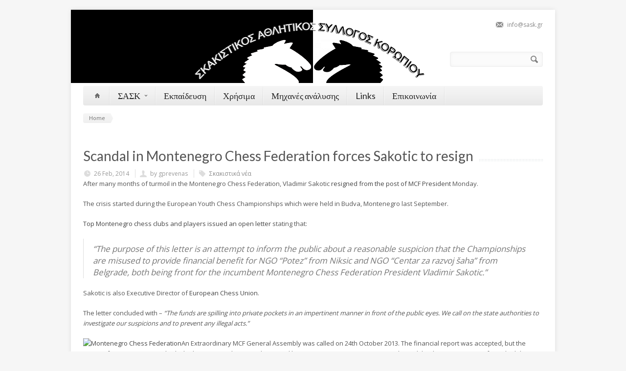

--- FILE ---
content_type: text/html; charset=utf-8
request_url: http://www.sask.gr/content/scandal-montenegro-chess-federation-forces-sakotic-resign
body_size: 7785
content:
<!DOCTYPE html>

<!--[if IE 7 ]><html class="ie ie7" xmlns="http://www.w3.org/1999/xhtml" xml:lang="en" version="XHTML+RDFa 1.0" dir="ltr"
  xmlns:content="http://purl.org/rss/1.0/modules/content/"
  xmlns:dc="http://purl.org/dc/terms/"
  xmlns:foaf="http://xmlns.com/foaf/0.1/"
  xmlns:og="http://ogp.me/ns#"
  xmlns:rdfs="http://www.w3.org/2000/01/rdf-schema#"
  xmlns:sioc="http://rdfs.org/sioc/ns#"
  xmlns:sioct="http://rdfs.org/sioc/types#"
  xmlns:skos="http://www.w3.org/2004/02/skos/core#"
  xmlns:xsd="http://www.w3.org/2001/XMLSchema#"><![endif]-->
<!--[if IE 8 ]><html class="ie ie8" xmlns="http://www.w3.org/1999/xhtml" xml:lang="en" version="XHTML+RDFa 1.0" dir="ltr"
  xmlns:content="http://purl.org/rss/1.0/modules/content/"
  xmlns:dc="http://purl.org/dc/terms/"
  xmlns:foaf="http://xmlns.com/foaf/0.1/"
  xmlns:og="http://ogp.me/ns#"
  xmlns:rdfs="http://www.w3.org/2000/01/rdf-schema#"
  xmlns:sioc="http://rdfs.org/sioc/ns#"
  xmlns:sioct="http://rdfs.org/sioc/types#"
  xmlns:skos="http://www.w3.org/2004/02/skos/core#"
  xmlns:xsd="http://www.w3.org/2001/XMLSchema#"><![endif]-->
<!--[if (gte IE 9)|!(IE)]><!--><html xmlns="http://www.w3.org/1999/xhtml" xml:lang="en" version="XHTML+RDFa 1.0" dir="ltr"
  xmlns:content="http://purl.org/rss/1.0/modules/content/"
  xmlns:dc="http://purl.org/dc/terms/"
  xmlns:foaf="http://xmlns.com/foaf/0.1/"
  xmlns:og="http://ogp.me/ns#"
  xmlns:rdfs="http://www.w3.org/2000/01/rdf-schema#"
  xmlns:sioc="http://rdfs.org/sioc/ns#"
  xmlns:sioct="http://rdfs.org/sioc/types#"
  xmlns:skos="http://www.w3.org/2004/02/skos/core#"
  xmlns:xsd="http://www.w3.org/2001/XMLSchema#"><!--<![endif]-->

  <head profile="http://www.w3.org/1999/xhtml/vocab">
    <meta http-equiv="Content-Type" content="text/html; charset=utf-8" />
<link rel="shortcut icon" href="http://www.sask.gr/sites/default/files/favicon.ico" type="image/vnd.microsoft.icon" />
<meta name="viewport" content="width=device-width, initial-scale=1" />
<meta name="generator" content="Drupal 7 (https://www.drupal.org)" />
<link rel="canonical" href="http://www.sask.gr/content/scandal-montenegro-chess-federation-forces-sakotic-resign" />
<link rel="shortlink" href="http://www.sask.gr/node/876" />
<meta name="twitter:card" content="summary" />
<meta name="twitter:url" content="http://www.sask.gr/content/scandal-montenegro-chess-federation-forces-sakotic-resign" />
<meta name="twitter:title" content="Scandal in Montenegro Chess Federation forces Sakotic to resign" />
<meta name="dcterms.title" content="Scandal in Montenegro Chess Federation forces Sakotic to resign" />
<meta name="dcterms.creator" content="gprevenas" />
<meta name="dcterms.date" content="2014-02-26T04:05+02:00" />
<meta name="dcterms.type" content="Text" />
<meta name="dcterms.format" content="text/html" />
<meta name="dcterms.identifier" content="http://www.sask.gr/content/scandal-montenegro-chess-federation-forces-sakotic-resign" />
    <title>Scandal in Montenegro Chess Federation forces Sakotic to resign | Σκακιστικός Αθλητικός Σύλλογος Κορωπίου</title>
    <style type="text/css" media="all">
@import url("http://www.sask.gr/modules/system/system.base.css?rkjz3n");
@import url("http://www.sask.gr/modules/system/system.menus.css?rkjz3n");
@import url("http://www.sask.gr/modules/system/system.messages.css?rkjz3n");
@import url("http://www.sask.gr/modules/system/system.theme.css?rkjz3n");
</style>
<style type="text/css" media="all">
@import url("http://www.sask.gr/modules/aggregator/aggregator.css?rkjz3n");
@import url("http://www.sask.gr/modules/comment/comment.css?rkjz3n");
@import url("http://www.sask.gr/modules/field/theme/field.css?rkjz3n");
@import url("http://www.sask.gr/sites/all/modules/livethemer/css/livethemer.css?rkjz3n");
@import url("http://www.sask.gr/modules/node/node.css?rkjz3n");
@import url("http://www.sask.gr/modules/poll/poll.css?rkjz3n");
@import url("http://www.sask.gr/modules/search/search.css?rkjz3n");
@import url("http://www.sask.gr/modules/user/user.css?rkjz3n");
@import url("http://www.sask.gr/sites/all/modules/views_slideshow_xtra/views_slideshow_xtra_example/css/views_slideshow_xtra_example.css?rkjz3n");
@import url("http://www.sask.gr/sites/all/modules/views_slideshow_xtra/views_slideshow_xtra_overlay/css/views_slideshow_xtra_overlay.css?rkjz3n");
@import url("http://www.sask.gr/sites/all/modules/views/css/views.css?rkjz3n");
</style>
<style type="text/css" media="all">
@import url("http://www.sask.gr/sites/all/modules/colorbox/styles/default/colorbox_style.css?rkjz3n");
@import url("http://www.sask.gr/sites/all/modules/ctools/css/ctools.css?rkjz3n");
@import url("http://www.sask.gr/sites/all/modules/panels/css/panels.css?rkjz3n");
@import url("http://www.sask.gr/sites/all/modules/views_slideshow_xtra/views_slideshow_xtra.css?rkjz3n");
</style>
<style type="text/css" media="all">
@import url("http://www.sask.gr/sites/all/themes/sask/stylesheets/skeleton.css?rkjz3n");
@import url("http://www.sask.gr/sites/all/themes/sask/stylesheets/flexslider.css?rkjz3n");
@import url("http://www.sask.gr/sites/all/themes/sask/stylesheets/prettyPhoto.css?rkjz3n");
@import url("http://www.sask.gr/sites/all/themes/sask/stylesheets/carousel.css?rkjz3n");
@import url("http://www.sask.gr/sites/all/themes/sask/stylesheets/style.css?rkjz3n");
@import url("http://www.sask.gr/sites/all/themes/sask/stylesheets/sask.css?rkjz3n");
</style>
<style type="text/css" media="all">
@import url("http://www.sask.gr/sites/all/variations/sticky-note/sticky-note.css?rkjz3n");
@import url("http://www.sask.gr/sites/default/files/empty-settings-file-overrides.css?rkjz3n");
</style>
	


      <!--[if lt IE 9]><link rel="stylesheet" type="text/css" media="screen" href="/sites/all/themes/sask/stylesheets/sequencejs-theme.sliding-horizontal-parallax-ie.css" /><![endif]-->
      <script type="text/javascript" src="//code.jquery.com/jquery-1.7.2.min.js"></script>
<script type="text/javascript">
<!--//--><![CDATA[//><!--
window.jQuery || document.write("<script src='/sites/all/modules/jquery_update/replace/jquery/1.7/jquery.min.js'>\x3C/script>")
//--><!]]>
</script>
<script type="text/javascript" src="http://www.sask.gr/misc/jquery-extend-3.4.0.js?v=1.7.2"></script>
<script type="text/javascript" src="http://www.sask.gr/misc/jquery.once.js?v=1.2"></script>
<script type="text/javascript" src="http://www.sask.gr/misc/drupal.js?rkjz3n"></script>
<script type="text/javascript" src="http://www.sask.gr/sites/all/modules/admin_menu/admin_devel/admin_devel.js?rkjz3n"></script>
<script type="text/javascript" src="http://www.sask.gr/sites/all/modules/contentanalysis/contentanalysis.js?rkjz3n"></script>
<script type="text/javascript" src="http://www.sask.gr/sites/all/modules/contentanalysis/APIEXAMPLE/contentanalysisexample.js?rkjz3n"></script>
<script type="text/javascript" src="http://www.sask.gr/sites/all/modules/contentoptimizer/contentoptimizer.js?rkjz3n"></script>
<script type="text/javascript" src="http://www.sask.gr/sites/all/modules/views_slideshow_xtra/views_slideshow_xtra_overlay/js/views_slideshow_xtra_overlay.js?rkjz3n"></script>
<script type="text/javascript" src="http://www.sask.gr/sites/all/libraries/colorbox/jquery.colorbox-min.js?rkjz3n"></script>
<script type="text/javascript" src="http://www.sask.gr/sites/all/modules/colorbox/js/colorbox.js?rkjz3n"></script>
<script type="text/javascript" src="http://www.sask.gr/sites/all/modules/colorbox/styles/default/colorbox_style.js?rkjz3n"></script>
<script type="text/javascript" src="http://www.sask.gr/sites/all/modules/views_slideshow_xtra/views_slideshow_xtra.js?rkjz3n"></script>
<script type="text/javascript" src="http://www.sask.gr/sites/all/themes/sask/js/jquery.easing.1.3.js?rkjz3n"></script>
<script type="text/javascript" src="http://www.sask.gr/sites/all/themes/sask/js/common.js?rkjz3n"></script>
<script type="text/javascript" src="http://www.sask.gr/sites/all/themes/sask/js/isotope.js?rkjz3n"></script>
<script type="text/javascript" src="http://www.sask.gr/sites/all/themes/sask/js/jquery.flexslider-min.js?rkjz3n"></script>
<script type="text/javascript" src="http://www.sask.gr/sites/all/themes/sask/js/jquery.prettyPhoto.js?rkjz3n"></script>
<script type="text/javascript" src="http://www.sask.gr/sites/all/themes/sask/js/jquery.jcarousel.min.js?rkjz3n"></script>
<script type="text/javascript" src="http://www.sask.gr/sites/all/themes/sask/js/jquery.tipsy.js?rkjz3n"></script>
<script type="text/javascript" src="http://www.sask.gr/sites/all/themes/sask/js/jquery.selectnav.js?rkjz3n"></script>
<script type="text/javascript" src="http://www.sask.gr/sites/all/themes/sask/js/sask.js?rkjz3n"></script>
<script type="text/javascript">
<!--//--><![CDATA[//><!--
jQuery.extend(Drupal.settings, {"basePath":"\/","pathPrefix":"","ajaxPageState":{"theme":"sask","theme_token":"kUW0i79z2CapY6yI9pU5JVm7IiD6R9p5CXMtiQUTngw","js":{"\/\/code.jquery.com\/jquery-1.7.2.min.js":1,"0":1,"misc\/jquery-extend-3.4.0.js":1,"misc\/jquery.once.js":1,"misc\/drupal.js":1,"sites\/all\/modules\/admin_menu\/admin_devel\/admin_devel.js":1,"sites\/all\/modules\/contentanalysis\/contentanalysis.js":1,"sites\/all\/modules\/contentanalysis\/APIEXAMPLE\/contentanalysisexample.js":1,"sites\/all\/modules\/contentoptimizer\/contentoptimizer.js":1,"sites\/all\/modules\/views_slideshow_xtra\/views_slideshow_xtra_overlay\/js\/views_slideshow_xtra_overlay.js":1,"sites\/all\/libraries\/colorbox\/jquery.colorbox-min.js":1,"sites\/all\/modules\/colorbox\/js\/colorbox.js":1,"sites\/all\/modules\/colorbox\/styles\/default\/colorbox_style.js":1,"sites\/all\/modules\/views_slideshow_xtra\/views_slideshow_xtra.js":1,"sites\/all\/themes\/sask\/js\/jquery.easing.1.3.js":1,"sites\/all\/themes\/sask\/js\/common.js":1,"sites\/all\/themes\/sask\/js\/isotope.js":1,"sites\/all\/themes\/sask\/js\/jquery.flexslider-min.js":1,"sites\/all\/themes\/sask\/js\/jquery.prettyPhoto.js":1,"sites\/all\/themes\/sask\/js\/jquery.jcarousel.min.js":1,"sites\/all\/themes\/sask\/js\/jquery.tipsy.js":1,"sites\/all\/themes\/sask\/js\/jquery.selectnav.js":1,"sites\/all\/themes\/sask\/js\/sask.js":1},"css":{"modules\/system\/system.base.css":1,"modules\/system\/system.menus.css":1,"modules\/system\/system.messages.css":1,"modules\/system\/system.theme.css":1,"modules\/aggregator\/aggregator.css":1,"modules\/comment\/comment.css":1,"modules\/field\/theme\/field.css":1,"sites\/all\/modules\/livethemer\/css\/livethemer.css":1,"modules\/node\/node.css":1,"modules\/poll\/poll.css":1,"modules\/search\/search.css":1,"modules\/user\/user.css":1,"sites\/all\/modules\/views_slideshow_xtra\/views_slideshow_xtra_example\/css\/views_slideshow_xtra_example.css":1,"sites\/all\/modules\/views_slideshow_xtra\/views_slideshow_xtra_overlay\/css\/views_slideshow_xtra_overlay.css":1,"sites\/all\/modules\/views\/css\/views.css":1,"sites\/all\/modules\/colorbox\/styles\/default\/colorbox_style.css":1,"sites\/all\/modules\/ctools\/css\/ctools.css":1,"sites\/all\/modules\/panels\/css\/panels.css":1,"sites\/all\/modules\/views_slideshow_xtra\/views_slideshow_xtra.css":1,"sites\/all\/themes\/sask\/stylesheets\/skeleton.css":1,"sites\/all\/themes\/sask\/stylesheets\/flexslider.css":1,"sites\/all\/themes\/sask\/stylesheets\/prettyPhoto.css":1,"sites\/all\/themes\/sask\/stylesheets\/carousel.css":1,"sites\/all\/themes\/sask\/stylesheets\/style.css":1,"sites\/all\/themes\/sask\/stylesheets\/sask.css":1,"sites\/all\/variations\/sticky-note\/sticky-note.css":1,"public:\/\/\/empty-settings-file-overrides.css":1}},"colorbox":{"opacity":"0.85","current":"{current} of {total}","previous":"\u00ab Prev","next":"Next \u00bb","close":"Close","maxWidth":"98%","maxHeight":"98%","fixed":true,"mobiledetect":true,"mobiledevicewidth":"480px"},"urlIsAjaxTrusted":{"\/content\/scandal-montenegro-chess-federation-forces-sakotic-resign":true}});
//--><!]]>
</script>
      <!--[if lt IE 9]>
            <script src="http://html5shim.googlecode.com/svn/trunk/html5.js"></script>
        <![endif]-->


      

      <!-- menu font -->
            <style type="text/css">
        .custom_menu #menu > ul > li > a,#menu {
          font-family:Lato;
                  }
      </style>
      <!-- // menu font -->

      <!-- menu font size -->
            <style type="text/css">
        #menu > ul > li > a{
          font-size: 18px ;
        }
        #menu > ul > li ul > li > a{
          font-size: 17px ;
        }
      </style>
      <!-- // menu font size -->


      <!-- main color -->
            <style type="text/css">
        a:hover, a:focus{
          color: #FA0814 ;
        }
        .button:hover,
        a:hover.button,
        button:hover,
        input[type="submit"]:hover,
        input[type="reset"]:hover,	
        input[type="button"]:hover,
        .button_hilite, 
        a.button_hilite,
        .button_hilite,
        a.button_hilite{
          color: #FFF;
          background-color: #FA0814;
        }
        .section_big_title h1 strong,
        .section_featured_texts h3 a:hover,
        .breadcrumb a:hover,
        .post_meta a:hover,
        #footer a:hover {
          color: #FA0814 ;
        }
        .portfolio_filter div.current,
        .next:hover,.prev:hover,
        .pagination .links a:hover,
        .info h2, 
        .h2.ls-s2,
        jcarousel-next-horizontal:hover, 
        .jcarousel-prev-horizontal:hover{
          background-color: #FA0814 ;
        }
        .footer_pic img:hover{
          border: 1px solid #FA0814;
        }
      </style>
      <!-- // main color -->

      <!-- heading font -->
            <style type="text/css">
        h1, h2, h3, h4, h5, .title, .section_big_title h1, .heading, #footer h3,
        .page_heading h1{
          font-family: Lato;
                  }
      </style>
      <!-- heading font -->

      <!-- button font -->
            <style type="text/css">
        .button, a.button,	button,	input[type="submit"], input[type="reset"], input[type="button"]{
          font-family: Lato;
                  }
      </style>
      <!-- // button fonts -->

      <!-- body font -->
            <style typ="text/css">
        body{
          font-family: Open Sans;
        }
      </style>
      <!-- // body font -->

      <!-- body background and color -->
            <style type="text/css">
        body{
          background-image: none;0        }
      </style>
      <!-- // body bg -->

  </head>
  <body class="html not-front not-logged-in no-sidebars page-node page-node- page-node-876 node-type-feed-item" >
    <div id="skip-link">
      <a href="#main-content" class="element-invisible element-focusable">Skip to main content</a>
    </div>
        <div class="clearfix"><div
</div>

<div id="wrapper" class="not-home-page">

  <div class="container">

    <div class="header clearfix row">
              <div class="eight columns header_left">
          <a href="/"><img src="http://www.sask.gr/sites/default/files/sasklogo.png" alt="Home" /></a>
        </div>
      
      <div class="eight columns">
        <div class="header_right">
                                <div class="header_contacts clearfix">
                                            <div class="header_mail"><a href="mailto:info@sask.gr">info@sask.gr</a></div>
                          </div>
          
          <div class="header_soc_search clearfix">
                          <div class="header_search">
                <form class="search" action="/content/scandal-montenegro-chess-federation-forces-sakotic-resign" method="post" id="searchform" accept-charset="UTF-8"><div><div class="container-inline">
      <h2 class="element-invisible">Search form</h2>
    <button class="button_search"></button><div class="form-item form-type-textfield form-item-search-block-form">
  <label class="element-invisible" for="s">Search </label>
 <input title="Enter the terms you wish to search for." class="search-text-box form-text" type="text" id="s" name="search_block_form" value="" size="15" maxlength="128" />
</div>
<div class="form-actions form-wrapper" id="edit-actions"><input type="submit" id="edit-submit" name="op" value="Search" class="form-submit" /></div><input type="hidden" name="form_build_id" value="form-uqAh9_AAUzcecQyfjCujJZemyD3-r_v8bZx2KlZN0RA" />
<input type="hidden" name="form_id" value="search_block_form" />
</div>
</div></form>              </div>
            
                                                

          </div>				
        </div>
      </div>
    </div>

    <!-- Main Navigation -->
    <div class="row no_bm">
      <div class="light_menu sixteen columns">
        <div id="menu">
          <ul id="responsive"  class="nav_simple sf-menu main-menu sf-horizontal sf-style-none sf-total-items-6 sf-parent-items-1 sf-single-items-5"><li><a href="/"><span class="home_icon"></span></a></li><li id="menu-218-1" class="first odd sf-item-1 sf-depth-1 sf-total-children-7 sf-parent-children-0 sf-single-children-7 mainMenu parent menuparent has-dropdown"><a href="/" title="" class="sf-depth-1  mainMenu parent menuparent has-dropdown">ΣΑΣΚ</a><ul class="dropdown"><li id="menu-525-1" class="first odd sf-item-1 sf-depth-2 mainMenu sf-no-children"><a href="/content/%CE%B9%CF%83%CF%84%CE%BF%CF%81%CE%AF%CE%B1" class="sf-depth-2 ">Ιστορία</a></li><li id="menu-804-1" class="middle even sf-item-2 sf-depth-2 mainMenu sf-no-children"><a href="/content/%CE%B4%CE%B9%CE%BF%CE%B9%CE%BA%CE%B7%CF%84%CE%B9%CE%BA%CF%8C-%CF%83%CF%85%CE%BC%CE%B2%CE%BF%CF%8D%CE%BB%CE%B9%CE%BF" class="sf-depth-2 ">Διοικητικό Συμβούλιο</a></li><li id="menu-781-1" class="middle odd sf-item-3 sf-depth-2 mainMenu sf-no-children"><a href="/content/%CE%B1%CE%B8%CE%BB%CE%B7%CF%84%CE%AD%CF%82" class="sf-depth-2 ">Αθλητές</a></li><li id="menu-526-1" class="middle even sf-item-4 sf-depth-2 mainMenu sf-no-children"><a href="/content/%CE%B4%CE%B9%CE%B1%CE%BA%CF%81%CE%AF%CF%83%CE%B5%CE%B9%CF%82" class="sf-depth-2 ">Διακρίσεις</a></li><li id="menu-805-1" class="middle odd sf-item-5 sf-depth-2 mainMenu sf-no-children"><a href="/content/%CF%80%CF%81%CE%BF%CE%B3%CF%81%CE%B1%CE%BC%CE%BC%CE%B1-%CF%80%CF%81%CE%BF%CF%80%CE%BF%CE%BD%CE%AE%CF%83%CE%B5%CF%89%CE%BD" class="sf-depth-2 ">Προγραμμα προπονήσεων</a></li><li id="menu-1725-1" class="middle even sf-item-6 sf-depth-2 mainMenu sf-no-children"><a href="/article/%CE%B5%CF%83%CF%89%CF%84%CE%B5%CF%81%CE%B9%CE%BA%CF%8C-%CF%80%CF%81%CF%89%CF%84%CE%AC%CE%B8%CE%BB%CE%B7%CE%BC%CE%B1-%CF%83%CE%B1%CF%83%CE%BA-2014" class="sf-depth-2 ">Εσωτερικό Πρωτάθλημα ΣΑΣΚ, 2014</a></li><li id="menu-3304-1" class="last odd sf-item-7 sf-depth-2 mainMenu sf-no-children"><a href="/article/%CF%80%CF%81%CE%BF%CE%BA%CE%AE%CF%81%CF%85%CE%BE%CE%B7-%CE%B3%CE%B9%CE%B1-%CF%84%CE%BF-%CE%B5%CF%83%CF%89%CF%84%CE%B5%CF%81%CE%B9%CE%BA%CF%8C-%CF%80%CF%81%CF%89%CF%84%CE%AC%CE%B8%CE%BB%CE%B7%CE%BC%CE%B1-%CF%83%CE%B1%CF%83%CE%BA-2016" class="sf-depth-2 ">Εσωτερικό Πρωτάθλημα ΣΑΣΚ, 2016</a></li></ul></li><li id="menu-1330-1" class="middle even sf-item-2 sf-depth-1 mainMenu sf-no-children"><a href="/%CF%83%CE%BA%CE%B1%CE%BA%CE%B9%CF%83%CF%84%CE%B9%CE%BA%CE%AE%20%CE%B5%CE%BA%CF%80%CE%B1%CE%AF%CE%B4%CE%B5%CF%85%CF%83%CE%B7" title="" class="sf-depth-1 ">Εκπαίδευση</a></li><li id="menu-1331-1" class="middle odd sf-item-3 sf-depth-1 mainMenu sf-no-children"><a href="/%CF%87%CF%81%CE%AE%CF%83%CE%B9%CE%BC%CE%B1" class="sf-depth-1 ">Χρήσιμα</a></li><li id="menu-1329-1" class="middle even sf-item-4 sf-depth-1 mainMenu sf-no-children"><a href="/%CE%BC%CE%B7%CF%87%CE%B1%CE%BD%CE%B5%CF%82%20%CE%B1%CE%BD%CE%B1%CE%BB%CF%85%CF%83%CE%B7%CF%82" title="" class="sf-depth-1 ">Μηχανές ανάλυσης</a></li><li id="menu-806-1" class="middle odd sf-item-5 sf-depth-1 mainMenu sf-no-children"><a href="/content/links" class="sf-depth-1 ">Links</a></li><li id="menu-421-1" class="last even sf-item-6 sf-depth-1 mainMenu sf-no-children"><a href="/contact" title="" class="sf-depth-1 ">Επικοινωνία</a></li></ul>        </div>

      </div>
    </div>
    <!-- Main Navigation::END -->
                    <div class="row">
        <div class="sixteen columns">

                      <div class="breadcrumb">
              <a href="/">Home</a>            </div>
          
                                <div class="page_heading">
              <h1>Scandal in Montenegro Chess Federation forces Sakotic to resign</h1>
            </div>
                            </div>		
      </div>
    
    


    <!-- highlighted -->
        <!-- //highlighted -->


    <div class="row">

      
                <div id="content" class="sixteen columns ">
          



          
          
                    
            <div class="region region-content">
    <div id="block-system-main" class="block block-system clearfix">

    
  <div class="content">
    <div id="node-876" class="node node-feed-item node-feed-item clearfix" about="/content/scandal-montenegro-chess-federation-forces-sakotic-resign" typeof="sioc:Item foaf:Document">

  


  
      <span property="dc:title" content="Scandal in Montenegro Chess Federation forces Sakotic to resign" class="rdf-meta element-hidden"></span><span property="sioc:num_replies" content="0" datatype="xsd:integer" class="rdf-meta element-hidden"></span>
      <div class="submitted">
      <span property="dc:date dc:created" content="2014-02-26T04:05:23+02:00" datatype="xsd:dateTime" rel="sioc:has_creator"><p class="post_meta"><span class="calendar">26 Feb, 2014</span><span class="author">by <span class="username" xml:lang="" about="/users/gprevenas" typeof="sioc:UserAccount" property="foaf:name" datatype="">gprevenas</span></span><span class="tags"><a href="/tags/%CF%83%CE%BA%CE%B1%CE%BA%CE%B9%CF%83%CF%84%CE%B9%CE%BA%CE%AC-%CE%BD%CE%AD%CE%B1">Σκακιστικά νέα</a></span></p></span>    </div>
  
  <div class="content">
    <div class="field field-name-field-feed-item-description field-type-text-with-summary field-label-hidden"><div class="field-items"><div class="field-item even"><p>After many months of turmoil in the Montenegro Chess Federation, Vladimir Sakotic <a href="http://www.chessdom.com/scandal-in-montenegro-chess-federation-forces-sakotic-to-resign/">resigned from the post of MCF President</a> Monday.</p>
<p>The crisis started during the European Youth Chess Championships which were held in Budva, Montenegro last September.</p>
<p><a href="http://www.chessdom.com/scandal-in-montenegro-players-and-clubs-accuse-federation-president-sakotic/">Top Montenegro chess clubs and players issued an open letter</a> stating that:</p>
<blockquote><p>“The purpose of this letter is an attempt to inform the public about a reasonable suspicion that the Championships are misused to provide financial benefit for NGO “Potez” from Niksic and NGO “Centar za razvoj šaha” from Belgrade, both being front for the incumbent Montenegro Chess Federation President Vladimir Sakotic.”</p>
</blockquote>
<p>Sakotic is also Executive Director of <a href="http://www.ecuonline.net/" rel="nofollow">European Chess Union</a>.</p>
<p>The letter concluded with – <em>“The funds are spilling into private pockets in an impertinent manner in front of the public eyes. We call on the state authorities to investigate our suspicions and to prevent any illegal acts.”</em></p>
<p><a href="http://www.chessdom.com/wp-content/uploads/2014/02/Montenegro-Chess-Federation.jpg"><img src="http://www.chessdom.com/wp-content/uploads/2014/02/Montenegro-Chess-Federation.jpg" alt="Montenegro Chess Federation" width="135" height="114" class="alignleft size-full wp-image-28772" /></a>An Extraordinary MCF General Assembly was called on 24th October 2013. The financial report was accepted, but the report of Supervisory Board [which also examined EUR Youth] caused huge controversy. One Supervisor claimed that his signature was forged, while another stated that he is not standing behind the report. All three Supervisors resigned and it was decided that an independent audit should examine the accounts.</p>
<p>In the days after the Assembly, three members of nine in the MCF Board resigned (Grandmasters Nebojsa Nikcevic and Nikola Djukic, and Antun Vih), head of the “Chess in Schools” project Radmila Milosevic and rating administrator Veselin Balsic also resigned.</p>
<p>Despite the numerous demands, the documents, contracts and money flow between the Montenegro Chess Federation, European Chess Union, NGO Potez, Hotel Budvanska Rivijera, NGO Centar za razvoj saha, and sponsors (Mtel and others) were never made public.</p>
<p>On 28th January the legal representative of six chess clubs from the Premier League requested release of the documentation according to the Montenegro law [The Federation is a public institution like government agencies etc]. The deadline was 15 days. </p>
<p>The next step would be further legal actions to void the supposedly illegal contracts between MCF and NGO Potez and to press criminal charges against officials who abused their position.</p>
<p>The demand was reinforced by the initiative from 11 chess clubs to hold an Extraordinary General Assembly with agenda containing discussion on relevant contracts and detailed financial reports.</p>
<p>The MCF Board had a meeting on 20th February and stated that the Federation is not bound by the Law on Free Access to Information of Public Importance, but it decided to release the contracts between MCF and NGO Potez. The files are now <a href="http://www.cgsah.org/2014/vijesti/7sjednica/dokumentacija.html" rel="nofollow">available on the MCF website</a>.</p>
<p>President Sakotic said that the crisis in the Federation is deep and offered his resignation to the Board. The Board unanimously refused. However, on 24th February Sakotic officially resigned from the post of Montenegro Chess Federation President.</p>
<p>Lazar Akovic was appointed as acting President until the next General Assembly.</p>
<p>According to a source from Montenegro, the police are checking the Federation archive.</p>
<p>The relations and contracts between the European Chess Union, NGO Potez and NGO Centar za razvoj saha, all subjects being connected with Sakotic, are not disclosed.</p>
<p>The developments around the European Youth Championships in Budva will definitely <a href="http://www.chessdom.com/the-battle-for-ecu-presidential-elections-begins/">have an impact on the ECU Presidential race</a>.</p>
</div></div></div>  </div>

  

</div>
  </div>
</div>
  </div>
          

        </div> <!-- // content -->


              </div>
    </div>

    <!-- Footer -->
    <div id="footer" class="container">
              <div class="row footer_inside">

          <div class="four columns">
              <div class="region region-footer-firstcolumn">
    <div id="block-block-3" class="block block-block clearfix">
    
    <h3>Ίδρυση συλλόγου</h3>

    
  <div class="content">
    <p><span style="color:#000000">Ο <strong>Σκακιστικός Αθλητικός Σύλλογος Κορωπίου</strong> (Σ.Α.Σ.Κ.) δημιουργήθηκε ως αθλητικός σύλλογος το καλοκαίρι του 2001 με πρωτοβουλία γονέων του Δήμου Κορωπίου.</span></p>
  </div>
</div>
  </div>
          </div>

          <!--  1/4 Columns -->
          <div class="four columns">
              <div class="region region-footer-secondcolumn">
    <div id="block-block-5" class="block block-block clearfix">
    
    <h3>Επικοινωνήστε μαζί μας</h3>

    
  <div class="content">
    <div class="icon_phone" title="Phone"><span style="color:#000000">6944 147 209</span></div>
<div class="icon_mail" title="Email"><span style="color:#000000"><span style="font-size:15px"><a href="mailto:info@sask.gr">info@sask.gr</a></span></span></div>
<div class="icon_loc" title="Location"><span style="color:#000000">Γεωργίου Παπασιδέρη 13, Κορωπί, Αττική</span>.</div>
  </div>
</div>
  </div>
          </div>

          <!-- 1/4 Columns -->
          <div class="four columns">
              <div class="region region-footer-thirdcolumn">
    <div id="block-block-12" class="block block-block clearfix">
    
    <h3>Κανονισμός GDPR 2016/679</h3>

    
  <div class="content">
    <p>Τηρείται το απόρρητο των προσωπικών δεδομένων, σύμφωνα με τον Ευρωπαϊκό Κανονισμό (GDPR 2016/679)</p>
  </div>
</div>
  </div>
            <div class="clearfix"></div>
          </div>

          <!-- 1/4 Columns -->
          <div class="four columns">
                      </div>

        
      </div> 
      <div class="clear"></div>

      <div class="footer_btm">
        <div class="footer_btm_inner">
                              <!--<a href="http://www.skype.com" class='icon_skype' title='Skype'>Skype</a> -->
          
          
                                <div id="powered"><b><a href="http://www.sask.gr/" target="_blank">Koropi Chess Club &nbsp; (SASK)</a> © 2013 &nbsp;</b></div>
                  </div>	  
      </div>
    </div>
    <!-- Footer::END -->

  </div></div>    

    <!--  Fonts  -->

   

  </body>
</html>

--- FILE ---
content_type: text/css
request_url: http://www.sask.gr/sites/all/variations/sticky-note/sticky-note.css?rkjz3n
body_size: 758
content:
/* @override http://dev2.marmaladesoul.com/livethemer/sites/all/variations/block/sticky-note/sticky-note.css?ljaluu */

/* CSS as needed for the sticky notes */

.variation-sticky-note {
  position: relative;
  border-color: #DEE184;
  padding: 1.5em 1em;
  -webkit-box-shadow: 0px 1px 3px rgba(0,0,0,0.25);
  -moz-box-shadow: 0px 1px 3px rgba(0,0,0,0.25);
  box-shadow: 0px 1px 3px rgba(0,0,0,0.25);
  font-family: Chalkboard, 'Comic Sans';
  -moz-transform: rotate(1deg);
  -webkit-transform: rotate(1deg);
  -o-transform: rotate(1deg);
  transform: rotate(1deg);
  margin-right: 0px;
  margin-left: 0px;
  margin-bottom: 2.5em;
}

.variation-sticky-note h2:before {
  display: block;
  content: "";
  position: absolute; 
  width: 20%;
  height: 30px;
  top: -21px;
  left: 30%;    
  border: 1px solid #fff;
  background: rgba(254,254,254,0.6);
  -webkit-box-shadow: 0px 0px 3px rgba(0,0,0,0.1);
  -moz-box-shadow: 0px 0px 3px rgba(0,0,0,0.1);
  -o-box-shadow: 0px 0px 3px rgba(0,0,0,0.1);
  box-shadow: 5px 5px 3px rgba(0,0,0,0.1);
  color: rgba(0,0,0,0.01);
}

.sticky-note-yellow {
  background: #F4F39E; /* old browsers */
  background: -moz-linear-gradient(top, #F4F39E 0%, #E0DD94 100%); /* firefox */
  background: -webkit-gradient(linear, left top, left bottom, color-stop(0%,#F4F39E), color-stop(100%,#E0DD94)); /* webkit */

  filter: progid:DXImageTransform.Microsoft.gradient( startColorstr='#F4F39E', endColorstr='#E0DD94',GradientType=0 ); /* ie */
}

.sticky-note-blue {
  background: #adf4ff; /* old browsers */
  background: -moz-linear-gradient(top, #adf4ff 0%, ##a5e9f3 100%); /* firefox */
  background: -webkit-gradient(linear, left top, left bottom, color-stop(0%,#adf4ff), color-stop(100%,#a5e9f3)); /* webkit */

  filter: progid:DXImageTransform.Microsoft.gradient( startColorstr='#adf4ff', endColorstr='#a5e9f3',GradientType=0 );
}

.sticky-note-green {
  background: #b2ffa1; /* old browsers */
  background: -moz-linear-gradient(top, #F4F39E 0%, #a7ef99 100%); /* firefox */
  background: -webkit-gradient(linear, left top, left bottom, color-stop(0%,#b2ffa1), color-stop(100%,#a7ef99)); /* webkit */

  filter: progid:DXImageTransform.Microsoft.gradient( startColorstr='#b2ffa1', endColorstr='#a7ef99',GradientType=0 ); /* ie */  
}

--- FILE ---
content_type: text/css
request_url: http://www.sask.gr/sites/all/modules/livethemer/css/livethemer.css?rkjz3n
body_size: 246
content:
.lt-error {
	-webkit-animation-name: error;
	-webkit-animation-duration: 1s;
	-webkit-animation-iteration-count: infinite;
	-webkit-animation-direction: alternate;
	-webkit-animation-timing-function: ease-in-out;
}	

.messages.livethemer {
  border-color: #d2d2d2;
  color: #3d3732;
  padding-top: 42px;
  background: #efefef url(../images/lt-logo-small.png) no-repeat 29px 5px;
}

--- FILE ---
content_type: text/css
request_url: http://www.sask.gr/sites/all/modules/views_slideshow_xtra/views_slideshow_xtra_example/css/views_slideshow_xtra_example.css?rkjz3n
body_size: 353
content:
/**
 * Views Slideshow Xtra Example CSS.
 */

#views-slideshow-xtra-overlay--views-slideshow-xtra-example-attachment-1 {
	z-index: 51;
}

#views-slideshow-xtra-overlay--views-slideshow-xtra-example--attachment-1 .views-slideshow-xtra-overlay-row a,
#views-slideshow-xtra-overlay--views-slideshow-xtra-example--attachment-1 .views-slideshow-xtra-overlay-row a:link,
#views-slideshow-xtra-overlay--views-slideshow-xtra-example--attachment-1 .views-slideshow-xtra-overlay-row a:visited
{
	margin-top: 10px;
  margin-left: 10px;
  color: #333;
  font-size: 12px;
  text-decoration: underline;
}

#views-slideshow-xtra-overlay--views-slideshow-xtra-example--attachment-2 .views-slideshow-xtra-overlay-row {
	color: #966;
	margin-top: 15px;
	margin-left: 160px;
	width: 150px;
	height: 20px;
	padding: 8px;
	background: #EEE;
	border: 2px solid #366; 
}

#views-slideshow-xtra-overlay--views-slideshow-xtra-example--attachment-2 .views-slideshow-xtra-overlay-row-1 {
  color: #966;
  margin-top: 60px;
  margin-left: 160px;
  width: 150px;
  height: 20px;
  padding: 8px;
  background: #EEE;
  border: 2px solid #366; 
}

#views-slideshow-xtra-overlay--views-slideshow-xtra-example--attachment-2 .views-slideshow-xtra-overlay-row-2 {
  color: #966;
  margin-top: 60px;
  margin-left: 200px;
  width: 150px;
  height: 20px;
  padding: 8px;
  background: #EEE;
  border: 2px solid #366; 
}


--- FILE ---
content_type: text/css
request_url: http://www.sask.gr/sites/all/themes/sask/stylesheets/sask.css?rkjz3n
body_size: 1331
content:
.header_search form .label{
  display: none;
}
.header_search form .form-actions{
  display: none;
}
.sidebar .block-search form .label{
  display: none;
}
.sidebar .block-search form .form-actions{
  display: none;
}
textarea.form-textarea{
  width: 100%;
}
.sidebar .form-textarea,.sidebar .form-text{
  padding: 6px 2px;
}
.sidebar .menu li {
  list-style: none;
  list-style-image: none;
}
.form-actions .form-submit{
  margin-right: 8px;
}
.form-actions .form-submit:last-child{
  margin-right: 0;
}
.sidebar.margin-top,#content.margin-top{
  margin-top: 8px;
}
.field-type-taxonomy-term-reference .field-item{
  display: inline;
}
.field-type-taxonomy-term-reference .field-item:after{
  content: ', ';
}
.field-type-taxonomy-term-reference .field-item:last-child:after{
  content: '';
}
.comment .user-picture{
  float: left;
  margin-right: 15px;
}
.comment .user-picture img{
  width: 50px;
  height: 50px;
}
.comment .submitted{
  color: #999999;
  font-size: 12px;
  font-style: italic;
  margin-bottom: 16px;
}
.comment{
  border-top: 1px dotted #DDDDDD;
  padding: 20px 0;
}
#comments{
  border-top: 1px solid #EEEEEE;
  margin: 40px 0;
  padding-top: 30px;
}
div.tabs ul.tabs{
  overflow: hidden;
}
#messages .notification{
  background: none;
}
.node .flexslider{
  margin: 0;
}
.post_title{
  margin-top: 0;
}
.node-image{
  margin-bottom: 24px;
}
.node.node-teaser{
  border-bottom: 1px dotted #EEEEEE;
  margin-bottom: 30px;
}
.sidebar .title{
  margin-top: 0;
}
.sidebar .block{
  margin-bottom: 30px;
}
.sidebar .block-search form{
  position: relative;
}
.sidebar .block-search .form-item{
  margin: 0;
  padding: 0;
}
.sidebar .block-search .form-text{
  position: relative;
  top: 0px;
  right: 0;
  width: 250px;
  margin-bottom: 0;
  border: 1px solid #eeeeee;
  padding: 6px 4px;
}
.sidebar .block-search .button_search{
  position: absolute;
}
.portfolio-wrapper .portfolio-item{
  margin-left: 0;
}
/* Isotope Filtering
====================================*/

.isotope-item {
  z-index: 2;
}

.isotope-hidden.isotope-item {
  pointer-events: none;
  z-index: 1;
}

/**** Isotope CSS3 transitions ****/

.isotope,
.isotope .isotope-item {
  -webkit-transition-duration: 0.8s;
  -moz-transition-duration: 0.8s;
  -ms-transition-duration: 0.8s;
  -o-transition-duration: 0.8s;
  transition-duration: 0.8s;
}

.isotope {
  -webkit-transition-property: height, width;
  -moz-transition-property: height, width;
  -ms-transition-property: height, width;
  -o-transition-property: height, width;
  transition-property: height, width;
}

.isotope .isotope-item {
  -webkit-transition-property: -webkit-transform, opacity;
  -moz-transition-property:    -moz-transform, opacity;
  -ms-transition-property:     -ms-transform, opacity;
  -o-transition-property:         top, left, opacity;
  transition-property:         transform, opacity;
}

/**** Disabling Isotope CSS3 transitions ****/

.isotope.no-transition,
.isotope.no-transition .isotope-item,
.isotope .isotope-item.no-transition {
  -webkit-transition-duration: 0s;
  -moz-transition-duration: 0s;
  -ms-transition-duration: 0s;
  -o-transition-duration: 0s;
  transition-duration: 0s;
}


/* Disable CSS transitions for containers with infinite scrolling*/
.isotope.infinite-scrolling {
  -webkit-transition: none;
  -moz-transition: none;
  -ms-transition: none;
  -o-transition: none;
  transition: none;
}
.node-type-portfolio .container #portfolio_carousel .portfolio_item, 
.container #content #clients_carousel .four.columns,
.container #content #testimonials_carousel .columns {
  margin-left: 0;
}
.header_contacts a{
  color: #888888;
}
#footer .columns ul{
  margin: 0;
}
#footer .columns .widget_twitter li {
  line-height: 18px;
  margin: 2px 0 12px;
}
.flickr_badge_image img{
  border: 2px solid #373737;
  height: 58px;
  width: 58px;
}
.sidebar .flickr_badge_image img{
  border: 2px solid #D5D5D5;
}
.flickr_badge_image{
  float: left;
  margin-right: 11px;
  margin-bottom: 11px;
}
#footer .columns ul.margined_left{
  margin-left: 18px;
}
.tabs-items{

  overflow: hidden;
  margin: 0;
  padding: 0;
}
.tabs-items li{
  margin: 0;
  padding: 0;
  line-height: 1.2em;
}
.is_home_page .page_heading,.is_home_page .breadcrumb{
  display: none;
}
.nav_simple ul.dropdown{
  display: none;
}
.block-layer-slider:hover .prev{
  opacity: 0.7;
}

.block-layer-slider:hover .prev:hover{
  opacity: 1;
}
.item-list ul li{
  margin-left: 0;
}
.sidebar .block-search .form-text{
  width: 209px;
}
.tagcloud{
  overflow: hidden;
}
.tagcloud a.tagadelic{
  font-size: 12px;
}
div.warning{
  background-image: none;
}